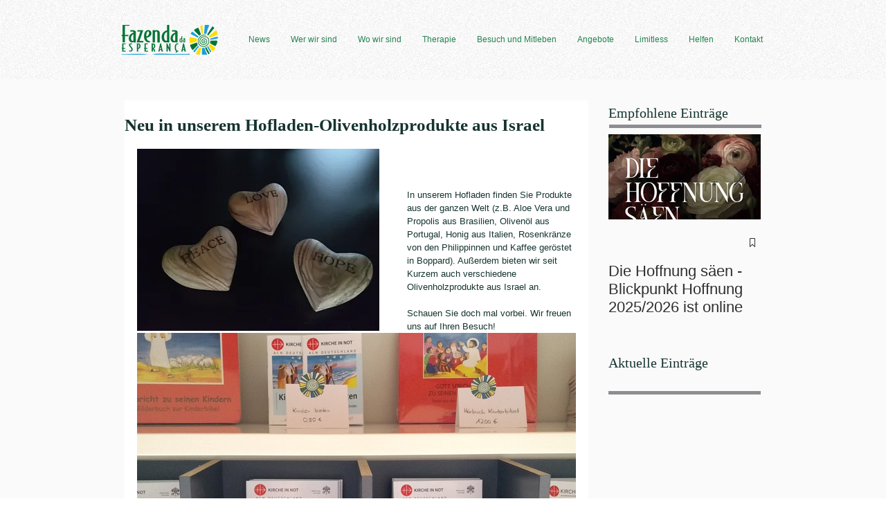

--- FILE ---
content_type: text/css; charset=utf-8
request_url: https://www.fazenda.de/_serverless/pro-gallery-css-v4-server/layoutCss?ver=2&id=ap44y-not-scoped&items=4863_4632_3474%7C5007_4632_3474%7C4819_4632_3474%7C4924_3474_4632%7C4777_4632_3474%7C4869_4632_3474%7C5087_4632_3474%7C4638_4632_3474%7C4524_4632_3474%7C4851_3474_4632%7C4813_3474_4632&container=481_634_500_720&options=gallerySizeType:px%7CenableInfiniteScroll:true%7CtitlePlacement:SHOW_ON_HOVER%7CarrowsSize:23%7CslideshowInfoSize:0%7CgalleryLayout:9%7CisVertical:false%7CnumberOfImagesPerRow:3%7CgallerySizePx:300%7CcubeRatio:1%7CcubeType:fill%7CimageMargin:10%7CgalleryThumbnailsAlignment:bottom%7CthumbnailSpacings:0
body_size: -103
content:
#pro-gallery-ap44y-not-scoped .pro-gallery-parent-container{ width: 634px !important; height: 500px !important; } #pro-gallery-ap44y-not-scoped [data-hook="item-container"][data-idx="0"].gallery-item-container{opacity: 1 !important;display: block !important;transition: opacity .2s ease !important;top: 0px !important;left: 0px !important;right: auto !important;height: 500px !important;width: 634px !important;} #pro-gallery-ap44y-not-scoped [data-hook="item-container"][data-idx="0"] .gallery-item-common-info-outer{height: 100% !important;} #pro-gallery-ap44y-not-scoped [data-hook="item-container"][data-idx="0"] .gallery-item-common-info{height: 100% !important;width: 100% !important;} #pro-gallery-ap44y-not-scoped [data-hook="item-container"][data-idx="0"] .gallery-item-wrapper{width: 634px !important;height: 500px !important;margin: 0 !important;} #pro-gallery-ap44y-not-scoped [data-hook="item-container"][data-idx="0"] .gallery-item-content{width: 634px !important;height: 500px !important;margin: 0px 0px !important;opacity: 1 !important;} #pro-gallery-ap44y-not-scoped [data-hook="item-container"][data-idx="0"] .gallery-item-hover{width: 634px !important;height: 500px !important;opacity: 1 !important;} #pro-gallery-ap44y-not-scoped [data-hook="item-container"][data-idx="0"] .item-hover-flex-container{width: 634px !important;height: 500px !important;margin: 0px 0px !important;opacity: 1 !important;} #pro-gallery-ap44y-not-scoped [data-hook="item-container"][data-idx="0"] .gallery-item-wrapper img{width: 100% !important;height: 100% !important;opacity: 1 !important;} #pro-gallery-ap44y-not-scoped [data-hook="item-container"][data-idx="1"].gallery-item-container{opacity: 1 !important;display: block !important;transition: opacity .2s ease !important;top: 0px !important;left: 634px !important;right: auto !important;height: 500px !important;width: 634px !important;} #pro-gallery-ap44y-not-scoped [data-hook="item-container"][data-idx="1"] .gallery-item-common-info-outer{height: 100% !important;} #pro-gallery-ap44y-not-scoped [data-hook="item-container"][data-idx="1"] .gallery-item-common-info{height: 100% !important;width: 100% !important;} #pro-gallery-ap44y-not-scoped [data-hook="item-container"][data-idx="1"] .gallery-item-wrapper{width: 634px !important;height: 500px !important;margin: 0 !important;} #pro-gallery-ap44y-not-scoped [data-hook="item-container"][data-idx="1"] .gallery-item-content{width: 634px !important;height: 500px !important;margin: 0px 0px !important;opacity: 1 !important;} #pro-gallery-ap44y-not-scoped [data-hook="item-container"][data-idx="1"] .gallery-item-hover{width: 634px !important;height: 500px !important;opacity: 1 !important;} #pro-gallery-ap44y-not-scoped [data-hook="item-container"][data-idx="1"] .item-hover-flex-container{width: 634px !important;height: 500px !important;margin: 0px 0px !important;opacity: 1 !important;} #pro-gallery-ap44y-not-scoped [data-hook="item-container"][data-idx="1"] .gallery-item-wrapper img{width: 100% !important;height: 100% !important;opacity: 1 !important;} #pro-gallery-ap44y-not-scoped [data-hook="item-container"][data-idx="2"].gallery-item-container{opacity: 1 !important;display: block !important;transition: opacity .2s ease !important;top: 0px !important;left: 1268px !important;right: auto !important;height: 500px !important;width: 634px !important;} #pro-gallery-ap44y-not-scoped [data-hook="item-container"][data-idx="2"] .gallery-item-common-info-outer{height: 100% !important;} #pro-gallery-ap44y-not-scoped [data-hook="item-container"][data-idx="2"] .gallery-item-common-info{height: 100% !important;width: 100% !important;} #pro-gallery-ap44y-not-scoped [data-hook="item-container"][data-idx="2"] .gallery-item-wrapper{width: 634px !important;height: 500px !important;margin: 0 !important;} #pro-gallery-ap44y-not-scoped [data-hook="item-container"][data-idx="2"] .gallery-item-content{width: 634px !important;height: 500px !important;margin: 0px 0px !important;opacity: 1 !important;} #pro-gallery-ap44y-not-scoped [data-hook="item-container"][data-idx="2"] .gallery-item-hover{width: 634px !important;height: 500px !important;opacity: 1 !important;} #pro-gallery-ap44y-not-scoped [data-hook="item-container"][data-idx="2"] .item-hover-flex-container{width: 634px !important;height: 500px !important;margin: 0px 0px !important;opacity: 1 !important;} #pro-gallery-ap44y-not-scoped [data-hook="item-container"][data-idx="2"] .gallery-item-wrapper img{width: 100% !important;height: 100% !important;opacity: 1 !important;} #pro-gallery-ap44y-not-scoped [data-hook="item-container"][data-idx="3"]{display: none !important;} #pro-gallery-ap44y-not-scoped [data-hook="item-container"][data-idx="4"]{display: none !important;} #pro-gallery-ap44y-not-scoped [data-hook="item-container"][data-idx="5"]{display: none !important;} #pro-gallery-ap44y-not-scoped [data-hook="item-container"][data-idx="6"]{display: none !important;} #pro-gallery-ap44y-not-scoped [data-hook="item-container"][data-idx="7"]{display: none !important;} #pro-gallery-ap44y-not-scoped [data-hook="item-container"][data-idx="8"]{display: none !important;} #pro-gallery-ap44y-not-scoped [data-hook="item-container"][data-idx="9"]{display: none !important;} #pro-gallery-ap44y-not-scoped [data-hook="item-container"][data-idx="10"]{display: none !important;} #pro-gallery-ap44y-not-scoped .pro-gallery-prerender{height:500px !important;}#pro-gallery-ap44y-not-scoped {height:500px !important; width:634px !important;}#pro-gallery-ap44y-not-scoped .pro-gallery-margin-container {height:500px !important;}#pro-gallery-ap44y-not-scoped .one-row:not(.thumbnails-gallery) {height:500px !important; width:634px !important;}#pro-gallery-ap44y-not-scoped .one-row:not(.thumbnails-gallery) .gallery-horizontal-scroll {height:500px !important;}#pro-gallery-ap44y-not-scoped .pro-gallery-parent-container:not(.gallery-slideshow) [data-hook=group-view] .item-link-wrapper::before {height:500px !important; width:634px !important;}#pro-gallery-ap44y-not-scoped .pro-gallery-parent-container {height:500px !important; width:634px !important;}